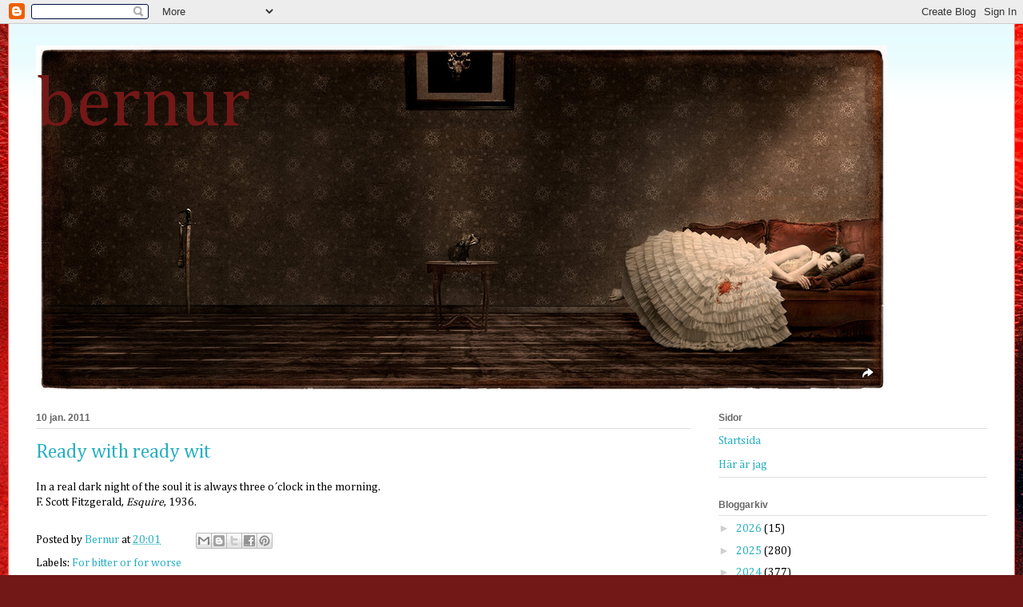

--- FILE ---
content_type: text/html; charset=UTF-8
request_url: https://howsoftthisprisonis.blogspot.com/b/stats?style=BLACK_TRANSPARENT&timeRange=ALL_TIME&token=APq4FmD0-ArntIMe2OkwszIqusXrT61jBaxUuYeOeLJmdZx7vo3aGc7CPuB9uNG88Wms_DQQYT0MC4o2Gson70ShGS1BaIWVPQ
body_size: -16
content:
{"total":3167229,"sparklineOptions":{"backgroundColor":{"fillOpacity":0.1,"fill":"#000000"},"series":[{"areaOpacity":0.3,"color":"#202020"}]},"sparklineData":[[0,40],[1,39],[2,52],[3,60],[4,53],[5,53],[6,32],[7,37],[8,39],[9,27],[10,30],[11,35],[12,71],[13,31],[14,31],[15,79],[16,34],[17,37],[18,39],[19,59],[20,59],[21,50],[22,76],[23,99],[24,100],[25,78],[26,58],[27,58],[28,66],[29,3]],"nextTickMs":171428}